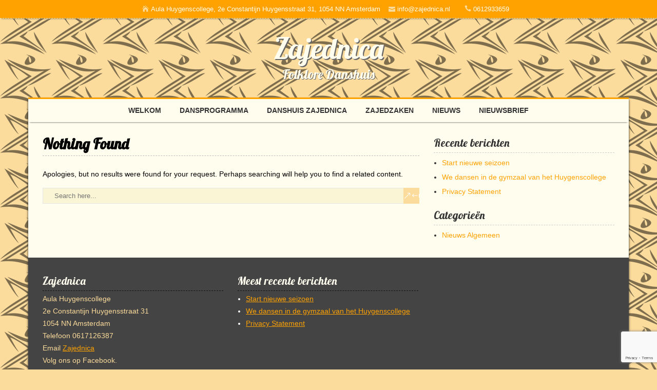

--- FILE ---
content_type: text/html; charset=utf-8
request_url: https://www.google.com/recaptcha/api2/anchor?ar=1&k=6LcRveQZAAAAAIbRFv79awFriqOBvcZKovUdI8pQ&co=aHR0cHM6Ly93d3cuemFqZWRuaWNhLm5sOjQ0Mw..&hl=en&v=N67nZn4AqZkNcbeMu4prBgzg&size=invisible&anchor-ms=20000&execute-ms=30000&cb=6a5r1wsryneh
body_size: 48446
content:
<!DOCTYPE HTML><html dir="ltr" lang="en"><head><meta http-equiv="Content-Type" content="text/html; charset=UTF-8">
<meta http-equiv="X-UA-Compatible" content="IE=edge">
<title>reCAPTCHA</title>
<style type="text/css">
/* cyrillic-ext */
@font-face {
  font-family: 'Roboto';
  font-style: normal;
  font-weight: 400;
  font-stretch: 100%;
  src: url(//fonts.gstatic.com/s/roboto/v48/KFO7CnqEu92Fr1ME7kSn66aGLdTylUAMa3GUBHMdazTgWw.woff2) format('woff2');
  unicode-range: U+0460-052F, U+1C80-1C8A, U+20B4, U+2DE0-2DFF, U+A640-A69F, U+FE2E-FE2F;
}
/* cyrillic */
@font-face {
  font-family: 'Roboto';
  font-style: normal;
  font-weight: 400;
  font-stretch: 100%;
  src: url(//fonts.gstatic.com/s/roboto/v48/KFO7CnqEu92Fr1ME7kSn66aGLdTylUAMa3iUBHMdazTgWw.woff2) format('woff2');
  unicode-range: U+0301, U+0400-045F, U+0490-0491, U+04B0-04B1, U+2116;
}
/* greek-ext */
@font-face {
  font-family: 'Roboto';
  font-style: normal;
  font-weight: 400;
  font-stretch: 100%;
  src: url(//fonts.gstatic.com/s/roboto/v48/KFO7CnqEu92Fr1ME7kSn66aGLdTylUAMa3CUBHMdazTgWw.woff2) format('woff2');
  unicode-range: U+1F00-1FFF;
}
/* greek */
@font-face {
  font-family: 'Roboto';
  font-style: normal;
  font-weight: 400;
  font-stretch: 100%;
  src: url(//fonts.gstatic.com/s/roboto/v48/KFO7CnqEu92Fr1ME7kSn66aGLdTylUAMa3-UBHMdazTgWw.woff2) format('woff2');
  unicode-range: U+0370-0377, U+037A-037F, U+0384-038A, U+038C, U+038E-03A1, U+03A3-03FF;
}
/* math */
@font-face {
  font-family: 'Roboto';
  font-style: normal;
  font-weight: 400;
  font-stretch: 100%;
  src: url(//fonts.gstatic.com/s/roboto/v48/KFO7CnqEu92Fr1ME7kSn66aGLdTylUAMawCUBHMdazTgWw.woff2) format('woff2');
  unicode-range: U+0302-0303, U+0305, U+0307-0308, U+0310, U+0312, U+0315, U+031A, U+0326-0327, U+032C, U+032F-0330, U+0332-0333, U+0338, U+033A, U+0346, U+034D, U+0391-03A1, U+03A3-03A9, U+03B1-03C9, U+03D1, U+03D5-03D6, U+03F0-03F1, U+03F4-03F5, U+2016-2017, U+2034-2038, U+203C, U+2040, U+2043, U+2047, U+2050, U+2057, U+205F, U+2070-2071, U+2074-208E, U+2090-209C, U+20D0-20DC, U+20E1, U+20E5-20EF, U+2100-2112, U+2114-2115, U+2117-2121, U+2123-214F, U+2190, U+2192, U+2194-21AE, U+21B0-21E5, U+21F1-21F2, U+21F4-2211, U+2213-2214, U+2216-22FF, U+2308-230B, U+2310, U+2319, U+231C-2321, U+2336-237A, U+237C, U+2395, U+239B-23B7, U+23D0, U+23DC-23E1, U+2474-2475, U+25AF, U+25B3, U+25B7, U+25BD, U+25C1, U+25CA, U+25CC, U+25FB, U+266D-266F, U+27C0-27FF, U+2900-2AFF, U+2B0E-2B11, U+2B30-2B4C, U+2BFE, U+3030, U+FF5B, U+FF5D, U+1D400-1D7FF, U+1EE00-1EEFF;
}
/* symbols */
@font-face {
  font-family: 'Roboto';
  font-style: normal;
  font-weight: 400;
  font-stretch: 100%;
  src: url(//fonts.gstatic.com/s/roboto/v48/KFO7CnqEu92Fr1ME7kSn66aGLdTylUAMaxKUBHMdazTgWw.woff2) format('woff2');
  unicode-range: U+0001-000C, U+000E-001F, U+007F-009F, U+20DD-20E0, U+20E2-20E4, U+2150-218F, U+2190, U+2192, U+2194-2199, U+21AF, U+21E6-21F0, U+21F3, U+2218-2219, U+2299, U+22C4-22C6, U+2300-243F, U+2440-244A, U+2460-24FF, U+25A0-27BF, U+2800-28FF, U+2921-2922, U+2981, U+29BF, U+29EB, U+2B00-2BFF, U+4DC0-4DFF, U+FFF9-FFFB, U+10140-1018E, U+10190-1019C, U+101A0, U+101D0-101FD, U+102E0-102FB, U+10E60-10E7E, U+1D2C0-1D2D3, U+1D2E0-1D37F, U+1F000-1F0FF, U+1F100-1F1AD, U+1F1E6-1F1FF, U+1F30D-1F30F, U+1F315, U+1F31C, U+1F31E, U+1F320-1F32C, U+1F336, U+1F378, U+1F37D, U+1F382, U+1F393-1F39F, U+1F3A7-1F3A8, U+1F3AC-1F3AF, U+1F3C2, U+1F3C4-1F3C6, U+1F3CA-1F3CE, U+1F3D4-1F3E0, U+1F3ED, U+1F3F1-1F3F3, U+1F3F5-1F3F7, U+1F408, U+1F415, U+1F41F, U+1F426, U+1F43F, U+1F441-1F442, U+1F444, U+1F446-1F449, U+1F44C-1F44E, U+1F453, U+1F46A, U+1F47D, U+1F4A3, U+1F4B0, U+1F4B3, U+1F4B9, U+1F4BB, U+1F4BF, U+1F4C8-1F4CB, U+1F4D6, U+1F4DA, U+1F4DF, U+1F4E3-1F4E6, U+1F4EA-1F4ED, U+1F4F7, U+1F4F9-1F4FB, U+1F4FD-1F4FE, U+1F503, U+1F507-1F50B, U+1F50D, U+1F512-1F513, U+1F53E-1F54A, U+1F54F-1F5FA, U+1F610, U+1F650-1F67F, U+1F687, U+1F68D, U+1F691, U+1F694, U+1F698, U+1F6AD, U+1F6B2, U+1F6B9-1F6BA, U+1F6BC, U+1F6C6-1F6CF, U+1F6D3-1F6D7, U+1F6E0-1F6EA, U+1F6F0-1F6F3, U+1F6F7-1F6FC, U+1F700-1F7FF, U+1F800-1F80B, U+1F810-1F847, U+1F850-1F859, U+1F860-1F887, U+1F890-1F8AD, U+1F8B0-1F8BB, U+1F8C0-1F8C1, U+1F900-1F90B, U+1F93B, U+1F946, U+1F984, U+1F996, U+1F9E9, U+1FA00-1FA6F, U+1FA70-1FA7C, U+1FA80-1FA89, U+1FA8F-1FAC6, U+1FACE-1FADC, U+1FADF-1FAE9, U+1FAF0-1FAF8, U+1FB00-1FBFF;
}
/* vietnamese */
@font-face {
  font-family: 'Roboto';
  font-style: normal;
  font-weight: 400;
  font-stretch: 100%;
  src: url(//fonts.gstatic.com/s/roboto/v48/KFO7CnqEu92Fr1ME7kSn66aGLdTylUAMa3OUBHMdazTgWw.woff2) format('woff2');
  unicode-range: U+0102-0103, U+0110-0111, U+0128-0129, U+0168-0169, U+01A0-01A1, U+01AF-01B0, U+0300-0301, U+0303-0304, U+0308-0309, U+0323, U+0329, U+1EA0-1EF9, U+20AB;
}
/* latin-ext */
@font-face {
  font-family: 'Roboto';
  font-style: normal;
  font-weight: 400;
  font-stretch: 100%;
  src: url(//fonts.gstatic.com/s/roboto/v48/KFO7CnqEu92Fr1ME7kSn66aGLdTylUAMa3KUBHMdazTgWw.woff2) format('woff2');
  unicode-range: U+0100-02BA, U+02BD-02C5, U+02C7-02CC, U+02CE-02D7, U+02DD-02FF, U+0304, U+0308, U+0329, U+1D00-1DBF, U+1E00-1E9F, U+1EF2-1EFF, U+2020, U+20A0-20AB, U+20AD-20C0, U+2113, U+2C60-2C7F, U+A720-A7FF;
}
/* latin */
@font-face {
  font-family: 'Roboto';
  font-style: normal;
  font-weight: 400;
  font-stretch: 100%;
  src: url(//fonts.gstatic.com/s/roboto/v48/KFO7CnqEu92Fr1ME7kSn66aGLdTylUAMa3yUBHMdazQ.woff2) format('woff2');
  unicode-range: U+0000-00FF, U+0131, U+0152-0153, U+02BB-02BC, U+02C6, U+02DA, U+02DC, U+0304, U+0308, U+0329, U+2000-206F, U+20AC, U+2122, U+2191, U+2193, U+2212, U+2215, U+FEFF, U+FFFD;
}
/* cyrillic-ext */
@font-face {
  font-family: 'Roboto';
  font-style: normal;
  font-weight: 500;
  font-stretch: 100%;
  src: url(//fonts.gstatic.com/s/roboto/v48/KFO7CnqEu92Fr1ME7kSn66aGLdTylUAMa3GUBHMdazTgWw.woff2) format('woff2');
  unicode-range: U+0460-052F, U+1C80-1C8A, U+20B4, U+2DE0-2DFF, U+A640-A69F, U+FE2E-FE2F;
}
/* cyrillic */
@font-face {
  font-family: 'Roboto';
  font-style: normal;
  font-weight: 500;
  font-stretch: 100%;
  src: url(//fonts.gstatic.com/s/roboto/v48/KFO7CnqEu92Fr1ME7kSn66aGLdTylUAMa3iUBHMdazTgWw.woff2) format('woff2');
  unicode-range: U+0301, U+0400-045F, U+0490-0491, U+04B0-04B1, U+2116;
}
/* greek-ext */
@font-face {
  font-family: 'Roboto';
  font-style: normal;
  font-weight: 500;
  font-stretch: 100%;
  src: url(//fonts.gstatic.com/s/roboto/v48/KFO7CnqEu92Fr1ME7kSn66aGLdTylUAMa3CUBHMdazTgWw.woff2) format('woff2');
  unicode-range: U+1F00-1FFF;
}
/* greek */
@font-face {
  font-family: 'Roboto';
  font-style: normal;
  font-weight: 500;
  font-stretch: 100%;
  src: url(//fonts.gstatic.com/s/roboto/v48/KFO7CnqEu92Fr1ME7kSn66aGLdTylUAMa3-UBHMdazTgWw.woff2) format('woff2');
  unicode-range: U+0370-0377, U+037A-037F, U+0384-038A, U+038C, U+038E-03A1, U+03A3-03FF;
}
/* math */
@font-face {
  font-family: 'Roboto';
  font-style: normal;
  font-weight: 500;
  font-stretch: 100%;
  src: url(//fonts.gstatic.com/s/roboto/v48/KFO7CnqEu92Fr1ME7kSn66aGLdTylUAMawCUBHMdazTgWw.woff2) format('woff2');
  unicode-range: U+0302-0303, U+0305, U+0307-0308, U+0310, U+0312, U+0315, U+031A, U+0326-0327, U+032C, U+032F-0330, U+0332-0333, U+0338, U+033A, U+0346, U+034D, U+0391-03A1, U+03A3-03A9, U+03B1-03C9, U+03D1, U+03D5-03D6, U+03F0-03F1, U+03F4-03F5, U+2016-2017, U+2034-2038, U+203C, U+2040, U+2043, U+2047, U+2050, U+2057, U+205F, U+2070-2071, U+2074-208E, U+2090-209C, U+20D0-20DC, U+20E1, U+20E5-20EF, U+2100-2112, U+2114-2115, U+2117-2121, U+2123-214F, U+2190, U+2192, U+2194-21AE, U+21B0-21E5, U+21F1-21F2, U+21F4-2211, U+2213-2214, U+2216-22FF, U+2308-230B, U+2310, U+2319, U+231C-2321, U+2336-237A, U+237C, U+2395, U+239B-23B7, U+23D0, U+23DC-23E1, U+2474-2475, U+25AF, U+25B3, U+25B7, U+25BD, U+25C1, U+25CA, U+25CC, U+25FB, U+266D-266F, U+27C0-27FF, U+2900-2AFF, U+2B0E-2B11, U+2B30-2B4C, U+2BFE, U+3030, U+FF5B, U+FF5D, U+1D400-1D7FF, U+1EE00-1EEFF;
}
/* symbols */
@font-face {
  font-family: 'Roboto';
  font-style: normal;
  font-weight: 500;
  font-stretch: 100%;
  src: url(//fonts.gstatic.com/s/roboto/v48/KFO7CnqEu92Fr1ME7kSn66aGLdTylUAMaxKUBHMdazTgWw.woff2) format('woff2');
  unicode-range: U+0001-000C, U+000E-001F, U+007F-009F, U+20DD-20E0, U+20E2-20E4, U+2150-218F, U+2190, U+2192, U+2194-2199, U+21AF, U+21E6-21F0, U+21F3, U+2218-2219, U+2299, U+22C4-22C6, U+2300-243F, U+2440-244A, U+2460-24FF, U+25A0-27BF, U+2800-28FF, U+2921-2922, U+2981, U+29BF, U+29EB, U+2B00-2BFF, U+4DC0-4DFF, U+FFF9-FFFB, U+10140-1018E, U+10190-1019C, U+101A0, U+101D0-101FD, U+102E0-102FB, U+10E60-10E7E, U+1D2C0-1D2D3, U+1D2E0-1D37F, U+1F000-1F0FF, U+1F100-1F1AD, U+1F1E6-1F1FF, U+1F30D-1F30F, U+1F315, U+1F31C, U+1F31E, U+1F320-1F32C, U+1F336, U+1F378, U+1F37D, U+1F382, U+1F393-1F39F, U+1F3A7-1F3A8, U+1F3AC-1F3AF, U+1F3C2, U+1F3C4-1F3C6, U+1F3CA-1F3CE, U+1F3D4-1F3E0, U+1F3ED, U+1F3F1-1F3F3, U+1F3F5-1F3F7, U+1F408, U+1F415, U+1F41F, U+1F426, U+1F43F, U+1F441-1F442, U+1F444, U+1F446-1F449, U+1F44C-1F44E, U+1F453, U+1F46A, U+1F47D, U+1F4A3, U+1F4B0, U+1F4B3, U+1F4B9, U+1F4BB, U+1F4BF, U+1F4C8-1F4CB, U+1F4D6, U+1F4DA, U+1F4DF, U+1F4E3-1F4E6, U+1F4EA-1F4ED, U+1F4F7, U+1F4F9-1F4FB, U+1F4FD-1F4FE, U+1F503, U+1F507-1F50B, U+1F50D, U+1F512-1F513, U+1F53E-1F54A, U+1F54F-1F5FA, U+1F610, U+1F650-1F67F, U+1F687, U+1F68D, U+1F691, U+1F694, U+1F698, U+1F6AD, U+1F6B2, U+1F6B9-1F6BA, U+1F6BC, U+1F6C6-1F6CF, U+1F6D3-1F6D7, U+1F6E0-1F6EA, U+1F6F0-1F6F3, U+1F6F7-1F6FC, U+1F700-1F7FF, U+1F800-1F80B, U+1F810-1F847, U+1F850-1F859, U+1F860-1F887, U+1F890-1F8AD, U+1F8B0-1F8BB, U+1F8C0-1F8C1, U+1F900-1F90B, U+1F93B, U+1F946, U+1F984, U+1F996, U+1F9E9, U+1FA00-1FA6F, U+1FA70-1FA7C, U+1FA80-1FA89, U+1FA8F-1FAC6, U+1FACE-1FADC, U+1FADF-1FAE9, U+1FAF0-1FAF8, U+1FB00-1FBFF;
}
/* vietnamese */
@font-face {
  font-family: 'Roboto';
  font-style: normal;
  font-weight: 500;
  font-stretch: 100%;
  src: url(//fonts.gstatic.com/s/roboto/v48/KFO7CnqEu92Fr1ME7kSn66aGLdTylUAMa3OUBHMdazTgWw.woff2) format('woff2');
  unicode-range: U+0102-0103, U+0110-0111, U+0128-0129, U+0168-0169, U+01A0-01A1, U+01AF-01B0, U+0300-0301, U+0303-0304, U+0308-0309, U+0323, U+0329, U+1EA0-1EF9, U+20AB;
}
/* latin-ext */
@font-face {
  font-family: 'Roboto';
  font-style: normal;
  font-weight: 500;
  font-stretch: 100%;
  src: url(//fonts.gstatic.com/s/roboto/v48/KFO7CnqEu92Fr1ME7kSn66aGLdTylUAMa3KUBHMdazTgWw.woff2) format('woff2');
  unicode-range: U+0100-02BA, U+02BD-02C5, U+02C7-02CC, U+02CE-02D7, U+02DD-02FF, U+0304, U+0308, U+0329, U+1D00-1DBF, U+1E00-1E9F, U+1EF2-1EFF, U+2020, U+20A0-20AB, U+20AD-20C0, U+2113, U+2C60-2C7F, U+A720-A7FF;
}
/* latin */
@font-face {
  font-family: 'Roboto';
  font-style: normal;
  font-weight: 500;
  font-stretch: 100%;
  src: url(//fonts.gstatic.com/s/roboto/v48/KFO7CnqEu92Fr1ME7kSn66aGLdTylUAMa3yUBHMdazQ.woff2) format('woff2');
  unicode-range: U+0000-00FF, U+0131, U+0152-0153, U+02BB-02BC, U+02C6, U+02DA, U+02DC, U+0304, U+0308, U+0329, U+2000-206F, U+20AC, U+2122, U+2191, U+2193, U+2212, U+2215, U+FEFF, U+FFFD;
}
/* cyrillic-ext */
@font-face {
  font-family: 'Roboto';
  font-style: normal;
  font-weight: 900;
  font-stretch: 100%;
  src: url(//fonts.gstatic.com/s/roboto/v48/KFO7CnqEu92Fr1ME7kSn66aGLdTylUAMa3GUBHMdazTgWw.woff2) format('woff2');
  unicode-range: U+0460-052F, U+1C80-1C8A, U+20B4, U+2DE0-2DFF, U+A640-A69F, U+FE2E-FE2F;
}
/* cyrillic */
@font-face {
  font-family: 'Roboto';
  font-style: normal;
  font-weight: 900;
  font-stretch: 100%;
  src: url(//fonts.gstatic.com/s/roboto/v48/KFO7CnqEu92Fr1ME7kSn66aGLdTylUAMa3iUBHMdazTgWw.woff2) format('woff2');
  unicode-range: U+0301, U+0400-045F, U+0490-0491, U+04B0-04B1, U+2116;
}
/* greek-ext */
@font-face {
  font-family: 'Roboto';
  font-style: normal;
  font-weight: 900;
  font-stretch: 100%;
  src: url(//fonts.gstatic.com/s/roboto/v48/KFO7CnqEu92Fr1ME7kSn66aGLdTylUAMa3CUBHMdazTgWw.woff2) format('woff2');
  unicode-range: U+1F00-1FFF;
}
/* greek */
@font-face {
  font-family: 'Roboto';
  font-style: normal;
  font-weight: 900;
  font-stretch: 100%;
  src: url(//fonts.gstatic.com/s/roboto/v48/KFO7CnqEu92Fr1ME7kSn66aGLdTylUAMa3-UBHMdazTgWw.woff2) format('woff2');
  unicode-range: U+0370-0377, U+037A-037F, U+0384-038A, U+038C, U+038E-03A1, U+03A3-03FF;
}
/* math */
@font-face {
  font-family: 'Roboto';
  font-style: normal;
  font-weight: 900;
  font-stretch: 100%;
  src: url(//fonts.gstatic.com/s/roboto/v48/KFO7CnqEu92Fr1ME7kSn66aGLdTylUAMawCUBHMdazTgWw.woff2) format('woff2');
  unicode-range: U+0302-0303, U+0305, U+0307-0308, U+0310, U+0312, U+0315, U+031A, U+0326-0327, U+032C, U+032F-0330, U+0332-0333, U+0338, U+033A, U+0346, U+034D, U+0391-03A1, U+03A3-03A9, U+03B1-03C9, U+03D1, U+03D5-03D6, U+03F0-03F1, U+03F4-03F5, U+2016-2017, U+2034-2038, U+203C, U+2040, U+2043, U+2047, U+2050, U+2057, U+205F, U+2070-2071, U+2074-208E, U+2090-209C, U+20D0-20DC, U+20E1, U+20E5-20EF, U+2100-2112, U+2114-2115, U+2117-2121, U+2123-214F, U+2190, U+2192, U+2194-21AE, U+21B0-21E5, U+21F1-21F2, U+21F4-2211, U+2213-2214, U+2216-22FF, U+2308-230B, U+2310, U+2319, U+231C-2321, U+2336-237A, U+237C, U+2395, U+239B-23B7, U+23D0, U+23DC-23E1, U+2474-2475, U+25AF, U+25B3, U+25B7, U+25BD, U+25C1, U+25CA, U+25CC, U+25FB, U+266D-266F, U+27C0-27FF, U+2900-2AFF, U+2B0E-2B11, U+2B30-2B4C, U+2BFE, U+3030, U+FF5B, U+FF5D, U+1D400-1D7FF, U+1EE00-1EEFF;
}
/* symbols */
@font-face {
  font-family: 'Roboto';
  font-style: normal;
  font-weight: 900;
  font-stretch: 100%;
  src: url(//fonts.gstatic.com/s/roboto/v48/KFO7CnqEu92Fr1ME7kSn66aGLdTylUAMaxKUBHMdazTgWw.woff2) format('woff2');
  unicode-range: U+0001-000C, U+000E-001F, U+007F-009F, U+20DD-20E0, U+20E2-20E4, U+2150-218F, U+2190, U+2192, U+2194-2199, U+21AF, U+21E6-21F0, U+21F3, U+2218-2219, U+2299, U+22C4-22C6, U+2300-243F, U+2440-244A, U+2460-24FF, U+25A0-27BF, U+2800-28FF, U+2921-2922, U+2981, U+29BF, U+29EB, U+2B00-2BFF, U+4DC0-4DFF, U+FFF9-FFFB, U+10140-1018E, U+10190-1019C, U+101A0, U+101D0-101FD, U+102E0-102FB, U+10E60-10E7E, U+1D2C0-1D2D3, U+1D2E0-1D37F, U+1F000-1F0FF, U+1F100-1F1AD, U+1F1E6-1F1FF, U+1F30D-1F30F, U+1F315, U+1F31C, U+1F31E, U+1F320-1F32C, U+1F336, U+1F378, U+1F37D, U+1F382, U+1F393-1F39F, U+1F3A7-1F3A8, U+1F3AC-1F3AF, U+1F3C2, U+1F3C4-1F3C6, U+1F3CA-1F3CE, U+1F3D4-1F3E0, U+1F3ED, U+1F3F1-1F3F3, U+1F3F5-1F3F7, U+1F408, U+1F415, U+1F41F, U+1F426, U+1F43F, U+1F441-1F442, U+1F444, U+1F446-1F449, U+1F44C-1F44E, U+1F453, U+1F46A, U+1F47D, U+1F4A3, U+1F4B0, U+1F4B3, U+1F4B9, U+1F4BB, U+1F4BF, U+1F4C8-1F4CB, U+1F4D6, U+1F4DA, U+1F4DF, U+1F4E3-1F4E6, U+1F4EA-1F4ED, U+1F4F7, U+1F4F9-1F4FB, U+1F4FD-1F4FE, U+1F503, U+1F507-1F50B, U+1F50D, U+1F512-1F513, U+1F53E-1F54A, U+1F54F-1F5FA, U+1F610, U+1F650-1F67F, U+1F687, U+1F68D, U+1F691, U+1F694, U+1F698, U+1F6AD, U+1F6B2, U+1F6B9-1F6BA, U+1F6BC, U+1F6C6-1F6CF, U+1F6D3-1F6D7, U+1F6E0-1F6EA, U+1F6F0-1F6F3, U+1F6F7-1F6FC, U+1F700-1F7FF, U+1F800-1F80B, U+1F810-1F847, U+1F850-1F859, U+1F860-1F887, U+1F890-1F8AD, U+1F8B0-1F8BB, U+1F8C0-1F8C1, U+1F900-1F90B, U+1F93B, U+1F946, U+1F984, U+1F996, U+1F9E9, U+1FA00-1FA6F, U+1FA70-1FA7C, U+1FA80-1FA89, U+1FA8F-1FAC6, U+1FACE-1FADC, U+1FADF-1FAE9, U+1FAF0-1FAF8, U+1FB00-1FBFF;
}
/* vietnamese */
@font-face {
  font-family: 'Roboto';
  font-style: normal;
  font-weight: 900;
  font-stretch: 100%;
  src: url(//fonts.gstatic.com/s/roboto/v48/KFO7CnqEu92Fr1ME7kSn66aGLdTylUAMa3OUBHMdazTgWw.woff2) format('woff2');
  unicode-range: U+0102-0103, U+0110-0111, U+0128-0129, U+0168-0169, U+01A0-01A1, U+01AF-01B0, U+0300-0301, U+0303-0304, U+0308-0309, U+0323, U+0329, U+1EA0-1EF9, U+20AB;
}
/* latin-ext */
@font-face {
  font-family: 'Roboto';
  font-style: normal;
  font-weight: 900;
  font-stretch: 100%;
  src: url(//fonts.gstatic.com/s/roboto/v48/KFO7CnqEu92Fr1ME7kSn66aGLdTylUAMa3KUBHMdazTgWw.woff2) format('woff2');
  unicode-range: U+0100-02BA, U+02BD-02C5, U+02C7-02CC, U+02CE-02D7, U+02DD-02FF, U+0304, U+0308, U+0329, U+1D00-1DBF, U+1E00-1E9F, U+1EF2-1EFF, U+2020, U+20A0-20AB, U+20AD-20C0, U+2113, U+2C60-2C7F, U+A720-A7FF;
}
/* latin */
@font-face {
  font-family: 'Roboto';
  font-style: normal;
  font-weight: 900;
  font-stretch: 100%;
  src: url(//fonts.gstatic.com/s/roboto/v48/KFO7CnqEu92Fr1ME7kSn66aGLdTylUAMa3yUBHMdazQ.woff2) format('woff2');
  unicode-range: U+0000-00FF, U+0131, U+0152-0153, U+02BB-02BC, U+02C6, U+02DA, U+02DC, U+0304, U+0308, U+0329, U+2000-206F, U+20AC, U+2122, U+2191, U+2193, U+2212, U+2215, U+FEFF, U+FFFD;
}

</style>
<link rel="stylesheet" type="text/css" href="https://www.gstatic.com/recaptcha/releases/N67nZn4AqZkNcbeMu4prBgzg/styles__ltr.css">
<script nonce="xdQZ2EhWxyMo0pBpKLobDQ" type="text/javascript">window['__recaptcha_api'] = 'https://www.google.com/recaptcha/api2/';</script>
<script type="text/javascript" src="https://www.gstatic.com/recaptcha/releases/N67nZn4AqZkNcbeMu4prBgzg/recaptcha__en.js" nonce="xdQZ2EhWxyMo0pBpKLobDQ">
      
    </script></head>
<body><div id="rc-anchor-alert" class="rc-anchor-alert"></div>
<input type="hidden" id="recaptcha-token" value="[base64]">
<script type="text/javascript" nonce="xdQZ2EhWxyMo0pBpKLobDQ">
      recaptcha.anchor.Main.init("[\x22ainput\x22,[\x22bgdata\x22,\x22\x22,\[base64]/[base64]/[base64]/ZyhXLGgpOnEoW04sMjEsbF0sVywwKSxoKSxmYWxzZSxmYWxzZSl9Y2F0Y2goayl7RygzNTgsVyk/[base64]/[base64]/[base64]/[base64]/[base64]/[base64]/[base64]/bmV3IEJbT10oRFswXSk6dz09Mj9uZXcgQltPXShEWzBdLERbMV0pOnc9PTM/bmV3IEJbT10oRFswXSxEWzFdLERbMl0pOnc9PTQ/[base64]/[base64]/[base64]/[base64]/[base64]\\u003d\x22,\[base64]\x22,\[base64]/[base64]/w5FPw4bDs8Kndh/Dr8K7wox5L8OpTF7DgAwCwpBhw6BBBWMswqrDkMOEw4IgDFpbDjHCssK6NcK7YsOHw7ZlBjcfwoIkw7bCjksnw7rDs8K2DsO8EcKGAcKHXFDClkByU07DssK0wr1WHMO/w6DDlcKFcH3CtRzDl8OKB8KzwpAFwpDCrMODwo/DvsK7ZcORw4vClXEXY8Orwp/Ck8OmCE/DnEM3A8OKGEZ0w4DDgcOkQ1LDrmQ5X8OdwqNtbHNHZAjDsMKAw7FVe8OzMXPCiRrDpcKdw45TwpIgwr/Di0rDpUU3wqfCusKDwp5XAsKGQ8O1EQzCqMKFMHYXwqdGHFQjQnfCr8KlwqUHUExUIsK6wrXCgHDDrsKew61Yw4dYwqTDs8K2HkkIScOzKC/Cii/DksObw7hGOkHCosKDR1TDtsKxw642w5Ftwot4FG3DvsOGHsKNV8KZVW5Xwr/Drkh3HgXCgVxaAsK+AxhkwpHCosKPJXfDg8KTA8Kbw4nCucOGKcOzwo8EwpXDu8KMLcOSw5rCrMKSXMKxBWTCjjHCvwQgW8KFw7/[base64]/CmUDDkMKIwqrDiFbDssODw5rCtXoDw5Qdw5VPw78iUE4nMcKkw4grwpzDp8OuwqvDm8K9bGrCr8KyXwIAacKBQcOseMKCw7VxPMKmw4wfJB7DucOMwq7ClXNswqHDsgLDry7ChxI0CGJRwpzCqE/[base64]/[base64]/Dlh4kC1MWwo/Cv1gHDCJZER3CjsOLw7kSwq4nw61UNsKUDMKLw5AjwpU2Q2bDssOPw6tjw5zDhTE/wr8tcsKQw67DjMKXe8KVNljDrcKrw6rDtClDDDUAwqp7SsKhG8KGcyfCv8O1wrTDvsOdDsORPn8NP3FqwqTCmQEyw6zDjVHCuFMfwrzCvcOjw5nDrx/DjsK0L0klNcKlw4rDk3drwo3DgsOcwrXDtMKQPCHCrE1gEwlpWC7DpF7CuWfDsFgQwpY9w43DisOYa2sNw6LDg8O4w5k2c0bDq8KBfMOUUsOLJ8KxwrlrKGgfw6hmw4bDqmfDjMKrWMKEw4LDtMK6w6zDvyVVUWxow6dWB8KTw40SCgzDkyDCgsOJw7TDrsK/[base64]/w59WdsK/w7ErFAlmPALCpCfCm2JLYMOjw6pmZ8KuwoMkRHrDjmUTw7fCucKOIsOYCMKOb8Obw4XCnMO8w6ZfwpVdYsOofV/[base64]/Cg2XCrQZRc8KEIH4iw7vCssKrMFPCuAvCocOSw7UYwqQQw5FeQxPDhAzCjsKEw59lwr07Q1kNw6I3JcOpYcONQcORw7Ndw5LDonI2w5LDvcOydR7CucO1w59OwrrDjcKgVMObdmHCjB/DmwfChW3CkB7DnykVwrxiw5/DqsOCw4ouwq0/PMOMBzhiw4fDssOowqDDuXxAw4Mew5/[base64]/[base64]/[base64]/[base64]/DmMOlwoUYw7XChQPDisKxw6fDqsOXwp7Ch8Oww4QoOTtGbT/DgTIuwrs+w41dAnQDJkLDgcOzw6jClUXCq8OOCQXCtiLCg8KbcMKTNTnDlMOfM8KAwqxSFV5+RsKbwphaw4LCgCpbwo/CqMKZF8KZwroAw5lAYcOMEVvChsK7JsKIOy93wpvCl8OYAcKDw5o0wqp0Vhh/w6TDiAgDaMKpB8KseVUbw5NNw6fCmcO8fMOsw49dJMOgJsKaRQF5woPDm8KvBsKdNsKFVMOOVMOzXMKqBkoiO8Kpwosow5vCrsKSw6hnMD3Cm8KOw6DClzBTSBQzwobCrlkow7/[base64]/CnVBYFcOdw68cZMOsw70ELnxqwpFIwqHDi0BLQcOhwqbDscO+d8KXw7t6wo11wqB4w6VRIzowwqXCgcOdcQnCrzgKC8OzOcOXFsKMw7opKA/Dm8KPw6jDtMK8wqLClTXCqw3DqyrDlkvCqjTCqcOdwpHDr07ClE8xbsKJwobCuBbCi2XCp1oHw4I+wpPDisKWw4fDjgIMVMKxw6jDscKJJMONwovDp8OXw4/[base64]/CnANqwqg3w7hpKF4kVMK+L8OmVsK1OsOdw78yw73DjsOiDXnDkBAdw5VSAsKlw6bCh0ZlbzLDt13Dlhozw6fCiwpxMcO6P3zCpE7CqTZ2XDXDgcOpwpJXbcKbDcKnwqhHwqJIwo02Ozh4wo/Ck8OiwpnCnVkYwpXDnXZRLllveMO3wrXCqDjCijUMw63DskAnGkICV8K6H0vCjcODwobDu8K9On3CpRozS8K5wqd+eW/[base64]/w4TCingBwq7Cj8Odw47Dr8OMHw5lY8KWw7zCp8OfQxLCvcOLw4HCoQLCncOcwr/CosKtwpBHEhPCssOcccO3SzDCi8OdwoHDjBM2woPDhXg6wobCiyw9wpzCssKFwo1yw5w1worDlsOHZsOHwp/Dkgc5w58uw7VXwp/[base64]/[base64]/DhHBrwpDDjh1nw4vDnQgNwqgVw7sOwqEzw7Frw64zBcKkwrXDv2fClMOWEsOTa8K3wqLCrysmCgEFBMKFw7TCqsKLMsKiwrQ/[base64]/[base64]/[base64]/Cvx9CIgRww6HDtsOsPWLDl0Z/Lj5Uf8OJwqvDp3Rkw4Yow7EMwoEkwr3DscKwNC/DnMOFwpQ3w4HDlkwEw54LPlQoY1fCuy7CklI4w7kPdsOuOicBw4nCkMOnwoXDhTEhXMOIw5FOT0N2wrXCtMKtw7TCmsOAw5vCkMKhw57Dv8KAaUJ3w7PCuWxiBCXCvcOLDMONw4DDkMOgw4tHw5bCrsKYwqzChMKOOmTCkgtVw5/DtGHCpF7ChcOqw5lEFsKqdsODcnTCvwofw4fClsOswqEhwrzDuMK4wqXDmxM+KMO2wrzCscKqw71uRsO6c1zCjMKkAybDlcKEU8KWRkVQaX1Ew5QZBFdCUMK+a8Kbw47Ds8OWw6ZTXsK3dsKwCxxwKsKQw4vDgVrDln/DrnnCqFFtGcKQXcOTw55cwo19wp5yM3zCisKITyXDu8OuTMKYw4tow6ZDXsOTw6/[base64]/w7kXHD0xw7zCp3NWLzQpI8KgwrdlFTRxJcKPQWvDhMKFVQjCncK/[base64]/[base64]/w4bDjVggw5nCnULClcOjLljDscOYHXVXRl8vIsKBwrLDqnPDuMOrw53Do0zDhcOHYhbDswZnwphnw61LwoLCj8KSwoEvK8KKSRzCrTvCu1LCshvDnnsbw7HDjsKEGCMXw6EtJsO1woIIRMO5AUhAV8OWD8O5X8KhwprCuj/Dt3gXVMORfzrDucKGw5zCsDZVwrh7OMOAEcO5w7vDjzJ6w6LDmFB9w77CisK/wqDDvMOOwp7Cg1LDkjdXw4rDjFLClsKmA2wUw7/DlcKTKFjCtsKEw5sDEUvDrmPDocK4wqzClgkywqPCqBfCgcOuw4s6woEZw7DDlhwBA8Kjw6nDkXk4OcOqQ8KUDR3DrMKXThPCr8KTw5w7wpwFHDLCgsO/woEKZcODwowKS8OMRcOuHcO0DQdew7cxw4VHw4fDq2/Dqh3CksOPwpfCosKZKsOUw4rCtDHCisKbV8O9TFc7PgohEMKawq7CuQQ4w5/Ch27CrhXCih8qw6TDtsKAw7UzKSoywpPCnwDDscOQPmwUwrZfJcKQw5EOwoBHw4DDvBbDhlxSw7s9wqgNw6vCm8KSwozCl8K8w6w7GcKuw6DCvQLDosOKE3/[base64]/[base64]/DmsOXw6HCvcKGD8KRw5BFw7fDoH0ZecOHXcK8w7jDiMO+wrTCg8OTd8OEw6/CrzRXwoRgwohjXRHDswDDoxtlYQIJw5F9MsOFNcOow5lnDsKpE8OJeBg9w4HCsMOBw7PDlFDCpjPDj3Z5w4AOwpZVwoLDlDVmwr/CmRAsF8Kew6BPwpnClsOAw5ppwql/O8KwAxfDoSp7LMKCdRl8wqDCgcOKS8OpG2AEw4xeZsKyKsK1w6R3w5vDssO8S288w4c/[base64]/Co8K4wqNlw7vCr8K4YFoAwpHDt8KFw6lVO8O4w7ZFwoPDjcO6wo0MwoB5w6fCgsOgUwDDvR7CtMODWElKw4MXKW/CrcKnI8K/wpVgw5RCw7rDksKew5VCwqLCpMOGw6/CjWZQdiHDnsK/wo7DrE5Aw5hKwrjCk0JDwrTCpWfDksK3w7VYw5zDtMO2wo4XfsOcX8O4wo/DpsKQwopqSFtqw5dHw5XCmSTClSUqQj0REXLCqsKqdMK6wqQgXsOifcKhZ25hQMO8FDsEwrFsw4ZBXsK3TcOewrXCmWTCoS8uFMKiwonDskBfRMKaJMOOWEElw4nCgsOTNVHDmcKKwpMyAQnCmMOvw79PDsO/[base64]/Ds8Otw4nDqnoob8KcCcKLBsOCwpkNN8KdGsKDwpzCiE/DtsOxw5dTwrvCl2IETGDDlMOiw4NVRWwDw6Aiw7t6csOKw7/Dm2lPw7QyFFHDh8Okw68Xw7jChsKYWsKDVihBNn9/U8OnwrzCiMKxHihiw6QHwo7DrsOrw4gcw7jDrgMjw4/CtCLDnUXCqsO9woYnwqbCi8OrwocIw73DvcOsw5rDvcKpZsObKETDs2YMwqfCs8ODwoRywp7CmsOuw5IpRGPDkMOew4gtwq1kw5HDryFiw48hwr3DrmpIwp5eEF/[base64]/w6PCqcO1w6M/[base64]/WDjDvsKNwqfDqsOiwqXChMK8w6gBEcO8wp7DnsO0Jj3CsMKSc8O7w5p5wr/CksOXwqRlH8OuWcK7wp5Kwq7CuMK2f1DDhMKRw4DCuWstwoEyQcKUwp4yW33DgcKFO2tJw5DCv1NAwrXCqAnCuD/[base64]/[base64]/CugXDvx8ww5MHfzrCj1jCpMKew51wG0ACw4zCtsKhw6LCoMKGTzgHw4MpwrxeHRpNa8KZTjnDs8Osw5PDoMKpwrTDt8O2woLCkA7ClsOaNC/[base64]/[base64]/CpMKBVVHClnbDmsKLwpPDk8KeRcO7BwbCmMKDwpnCjS/DhsOUDTTDo8KNclRlw406w6jClGjCqHLCjcKqwoszWgHDkBXCrsKGRsOSRMK1YsOeYgzDhHZswoB1OcOBPDJzZwZlwpPCn8KUMkXDj8OGw4fDgcOXR3s3XwjCuMOsR8OGSBwCGG9rwpzCoDhMw6nDgsO4JBE6w6TCtcKyw6ZLw7AAw6/CpExww6ApEjNuw4LDusKEwofCjV3DmQt/QMOmBMK+wpfCtcO1w50+Dn1OQB41acOoTsKGE8OUV3jCjsKlOsKhIMKZw4XDhhTDiF0oX3ljw4nDkcOXSBfCo8KkdR7ClcK8Tx/DgAvDn1LDsAHCo8K8w6whw6PDjABmcD7DhsOCZMKSwqpPc1jDlcK7E2cOwo4gOxg7FAMSw5TCusOuwqIlwofCgcOlJ8KYJ8O7F3DDosKXfcKeEsOJw58jQAvDs8K4AsKIJcOrwrcLEWpzwqnDuQomFcOxw7PDtMKjwrAsw7LCmm07MDlNIsKtB8Kcw6dPwoJ/fsK5c1l0wpzCr2nDtCDDvsK/[base64]/CpivCgGASX8KqE8O8acOdGMOwRcOoYsKswq/[base64]/CsijChTcNw6TDt3TDuMOoKMKqwql4w5zDvMOAwqVKwr3CtcKPw5VQw7pDwqTDtcOcw6/Csz3DpRTCqcK8UQTCk8KfKMOAwqHCm3DDqcObw6ltX8O/w4oHEMKdKcK+wokRK8K2w4bDvcOLcDzCnHDDuX8SwqURVFU9ChrDsyLDo8ORGGVhw6UXwrtZw57DicKZw4kuKMKHw753wpUVwpXCmAzDg13CqMKvwr/Dk1XCn8KAwr7CjjDClMOPUsKndS7CgjXCqXfDm8OUJHZuwrnDlMKtw4JsVANAwrbDqVvChMKYPxTCksOAw6TCnsK2w6jCosO6wrlLwq3CgE/DhSjCow/CrsKTbRHCkcK4DMK0E8OnM082w6zCl2TCgxUXw7/[base64]/CvglGXsOkw5FWwo/CvMK6CcK9woPDhMO8wpXCvMKoBcKXwpoNcMOpwqPDucKzwpTDr8K6w6waL8OdQ8KOw5fDo8Kpw7t5worDtsOVTDQIPRQFw7BXTCE2wrIywqoCY0zDgcOww7xqw5JURBHDgcOFFhbDnkEAwpLDmcK9Yz/CvhQGw7LCpsK+w6zCjMKkwqkgwr5LFmoHBcOow5XDn0nCilNEACXCoMOhI8KBwrTDksOzw7PDvcKiwpLDizdXwpwEJcKcYsOhw7PCnEoawqcmbMKqEMOEw4vDjsOfwoJCP8KOwoEOAcKjcAp5w4XCrcO5wr/Dlw04UQ9rQ8KLw5jDpzoCw6YqTMOkwot3WsKjw53DiWFEwqkSwrdFwqwLwr3Cj2nCrMKUASnCpWzCscOxLETChMKeQgfDoMOCaUEUw7PCq3vDs8O+YMKDeT3CkcKlw4TDkMKxwqzDtAMbWTxyc8KiGnlkwrwzbMKfw4A8IVtNw73CiycVOR5/w53DgMORJMKhw6ATw7Irw4c3wr/CgVUjP2lNGh8pM3nCpcO8ZgANOkvDjkXDviDDqsKMF1xIZG4qYsKYwoTDoX1SIwc5w43CsMOCBcO2w746NsOZIBw5fVTCrsKOMy/CrCVMFMKDw5fCncOxNcOELMKQDQ/CtcKFwoHCgQ/CrWJjScO+wr3Du8OLwqNPw6QzwobCpV/CjmtWBMO/wpTCmMKHIAwgS8Kzw6YMwpLDkX3CmsKNFG0Tw5IawpdsXsKASVwdb8O8D8OYw73ChwRpwrNbwqXDqU8xwrkLwr7Di8Kyf8KVw5PDqjBhw6pSEjAlw63DisK5w73DpMKkU0zDoj/CksKHQwc3NXfDmsKdJ8KHWhJtISE6CFjDo8OSHHsIDVYowqHDqD/Cv8OVw5VEw7vCvEYjwpY4wqVaYlrCs8OJDMOywp3CuMKDUsOgUcOiHRVlJjJrE212wrDConDCilstC1XDtMK/N0PDmMKvWUPDkiojTsKwaAXDscKIwqTCrkkRfcKkZsOswoZKwrrCoMOfPCQ/wrvDocOIwoAFUQ/Dg8KGw5FLw5TCoMOXfsOPXWcMwqbCv8Oyw6B/wp3DgE7DlRQCVMKjwqQzNjs9AsKvHsOKwoXDtsKkw6XDgsKRw6JvwpHCjcO8R8OYCsOoMT7CkMOfw75bwp0+w41ATyLDoDzChCssOcO+PF7DvcKnAcKyQXDCpcOjHcOGWVrDuMODdRvDkk/DvsO+M8KpOirDuMKTQXRUVlB/dMOkFAkww4R4dcKpw6ZFw7jCuGIvw67CqMKswofCt8KDK8OfXhwQBAo1RynDhcOhG0cLP8O/eQfCqMONw7fCs3FLw4bDisOsbHJdwoJaFMOPc8Ofdm7CksKSwqtuEm3DjcKUFsKAw71gwqHChTTDpjjDmj4Mw6Y3wr7DvMOKwr4sP1/[base64]/Do8K1PcKNA8OjWsKBecKxOHkEw7slBl16w5zCoMONcgLDrMK4O8Ogwog1w6UkW8OMwr3Dm8K4OMKXEw7DksKJLSNScWHCino2w4M+wpfDqMK4YMKjZsKXwrFNwqA7A15oPhDDvMKnwrnCscKhZWJJDMOZNikXw4teQnFjN8KZQ8OFAijCrCLCrAN/wr/ClmzDkirCn0taw6NZTR0WFcK/[base64]/DrEZJRsKzwr8mKn4ob8K2wpcKw63Cr8OMw5BVwrbDkAQjwqDCvTfCkMKuwrVNUmPCuzHDtSPCpVDDj8O/[base64]/XcK4L8KPVcKGWcKJw6wPEcOew4FCwqTDpSkYwosOE8OrwpEyAykHwqU6NE3ClGhdwodeKsOQw6zDtMKYBElbwpBEDAvCoAjDqsOUw6QLw6J8wo/DpHzCsMKWwofCtcKkJEYYw5DClRnCmsKudHfDocO3FsOuwqDCgzrCk8KEOMO/[base64]/HnXCrcKMwqtkwrxKTUNsEcOAaSxuwqLDp8OVVDByZENYR8K/TsOzAiXCnAQtecKwPcOpQmMhwrrDtMKfYcOCw5NPcmDDqmZkPnzDjcO9w5vDjR/CsAbDu3nCgMO9SxJ2dcKXbzpzwrEAwqbDu8OKJ8KAcMKLJSNOwoTCiFsvDcK+w7TCnMK/KMK3w4zDp8O4RVcQPcKFBcOmwpDDoEfDpcKOLF/CrsK9Fj7DjsO/FwMRwp4cwr16wpnCkwrCrcO+w4ttZ8OHDMOVDcKRQMO4G8OxTsKAJMKDwoAfwooywrofwptbQcKTTkfCscKaRxMkXzErHcOrTcKAGMKjwr9EQmDCkCrCr0HDu8Kmw4F2YwXDqMK7wpTCl8OmwrLCscO5w5d/XMKdHEEUwpDDiMOOQybDrW9zQ8O1PE3CqcOMwpNlLsO4woFvw5/Ch8O/Dxsiw53ChsKpIkIsw5rDkwLCkE/Ds8O4EcOpPjI2w7PDvgbDgAnDsQpMw4Z/EcOewp/DtB9awqtOwoADHMOpwrwJND/CpBXDlsK2wo50B8K/w65Zw4FIwqVlw7duwpsIw6/DjsKPUHvDiCF9w5ZrwqbCvmDCjmFew4QZwrtdw59zwobDrXp+cMOtVsKsw4HDuMOzwrY+wq/DpsK2wq/[base64]/DnmYwD0/Cq8KIwr9mwpnDthXCo8K8w4/CoMOvwqEcw7/DpcOEAx3Dvz5yNWXDuhxTw7pPGGDDrWrCrMKefHvDlMKlwoQ/[base64]/[base64]/CoMOvwqLCrVRcw6zDuQ9Sw4nCsMKawqTCuVgowpPDtnPChMOxJ8O5wpnCskpGwpY/[base64]/DjinCmlTCpHTDsHTDrj/[base64]/DnMKHwqfCoMOVwosXHWLCvMOAOkU+b8KtwplNw7sawo3DpklhwrYUw47CkQosDXcSAyPCsMKzbMOmWAIhwqJuQcOSw5U/EcK/w6UVw4zDrSQZScOASWtyYcKfdUTCq1jCocONUFzDojoswrlAcytCw4HDqCrDr1QQFhMfwq7Dk2gbwrdQw5J9wqlqfsKgw43CtyHDkcO1w5/[base64]/w4lIwoLDlApYTn/[base64]/[base64]/CvcKjAAoVbkQbXjsAChDCvcO+D0RCw6TDo8OEw47Dq8OMw5h2w6PCg8O0w6/Dn8O2F395w6NKJ8OLw4rDpirDicOSw5cUwqdPCsObM8K4a0jDh8KKwrvDnEQvYn9kwp4GUsKTwqHCg8OkITNbw7lPO8OXbW7DicKhwrBJNsO0dmDDrMKcM8KaK2QwQcKQCCYZBS08worDs8OtMMOVwo9BSC3CjFzCsMKAYxEYwp4YAsOlKxvCt8K/[base64]/CoMKOwqjCq8Ofw77DssOpC8ORA8Kqw6PClw/CscK6w7pTYWlPwoDDm8OoecOWO8KSGcKwwqwMJEEFRQdCSlzDig7DhgvChsKFwrDCj0TDn8OXH8Kmd8OrFgsEwrUZHVEAwpc3wrLClsOhwpNyVFrDnMOmwo7DjGnDgsODwp9lWsOVwpRoIsOiaTjCpwpdwpx1UWHDuy7Ci1jCiMOYGcK+IUDDisOwwrTDr2hZw7/[base64]/[base64]/CgMOvMsOiLS7Co2ACwq0swrlvV8O7wrvCohI+wqlgFy9qwr7CmnHDnsKEWsO3w6nDkiUwDxXDhiBQb2/Dp1lSw7YjKcOjw7V1KMKww5Abw7UQF8K4J8KJw4DDo8OJwrpdIGjDlg/[base64]/[base64]/wrRpZGoBXMKow6Ntwq8HwoTDpDd/[base64]/wpAtEFvDt07CswwTcTtOw6nCtMOmwqXCiMK3CMK/w4PDnhMLHMKiw6pswp7CvMOpFgnCqsOSw7vDnysFwrbCl0p2wqMwKcK6w5YoCsOeE8K1LMOWfcKUw4/[base64]/CvQvCjcKYwoMNwrjCl3bCocO4QMKwF2bDjMKACMK7MsK8w7IPw7Qyw4UGeGLDv03CmXbCn8OJE0x3BHrChXsow60CUQTCosKzZwIFLsKfw69tw5fCikDDq8KMw4pQw5nDqMOZwpVgA8O3wrVuw4zDn8ORcVDCvRLDkMOywp1AUi/Cp8OvOBLDucOoV8KlQDRKUcOkwqrCq8OsFlPDlMOAwrYqWl7CssOrKwvCocKRT0LDlcKcwpdNwrHDj1PDsQNfw6gYOcK2wqJNw5hgKcOjU2sSSlEUTMOgZEszU8OSw7ojU2LDmGDCnhsQDDpHwq/DqcO7c8KEwqJmMMKtw7B1TCrCk1TClDdUwqpPw6DCsQPCq8KGw7vDkhHCu1nCky8wCsOWWMOkwqE1SX3DnsKvKcKBwp3Ct0svw4jDk8OpfjAkwqwCTMKOw7VWw5DCvgLDl3XDnVTDoAQZw7UbJxvCh3bDg8Kqw69hWxfDncKHRhlTwr/DusKEw7PCqwxDR8KewrcVw5oMPcOuBMOuX8K7wrYSNMOmLsOoT8OnwrrDjsOMc1ExKThVA1hxwqFZwpjDosKCXcOFYy/[base64]/DicKFwpROYEs6FMOqEhBFwrbCksK1V8KqAsKWw7fCm8ORCsK5YsKyw7nChsOHwpRFwqPCpHRzXS5cY8KmUsKgdH/DgcO7w5B5BCIMw7TCoMKUZ8KwA0LCscOnbVo0wr8ZS8KkJcKAw4ENw4gkasOFw7FJw4AkwrvCmsK3EBEPX8OASWnDvU/DmMOww5dGwrlLw44pw4DDo8OHw5TCl3nDrwPDiMOdd8KfNil+RU/[base64]/wojCkMOCGMK8w5EIw7J2eFbCuMOff8KBwqLCnsOHwodFw6/Ck8O4P24WwofDi8OUwqZQw7HDmMO2w5oTwqDCtnnDhFVHGj5Tw7w2wrfCnV7CoTzClEsSckcaP8OPRcOUw7bCkznDlVDCiMO6QwIkX8KJAR8Rw4ZKQWJ6w7UIwo7Cg8OGw5jCv8OGDiFuw4zDk8Ofw7V4VMKhfAvDncOhw4ovw5URYGHCgcOzDzMHGgvDhj/CgAMxw59Sw54YOcOJwqd/f8KUwo0Aa8ODw4UUKggpNxQgwrXCmxEiWnPChHY3DsKScyF0Nk1AfxJYAcOVw57CusOfw4krw6YybcKhI8OFwqtZwrTDpMOcKgwlLT/Dn8Ojw61Pd8Ozw7HCnwx/w7XDplvCqsKiCcKXw4BmGx05B3hwwotKJz/Dg8KqesOzKcKTV8KmwpjDlsOBanxWGjjChsOqZ0nCqEfCmhASw7BrPMOzwqoEw53CvWh8w7fDgsKAwq4GOMKVwoTClV7DvMKiwqd/BSsAwqXCi8O5wqbDqjgtTEs/H1bChMK7woXCt8O6wpB0w700w4TCgMO0w5ZXdh7Cl2TDukxnX03Ds8KLPcKHDEd3w77Cn1MyUnfCq8K+wpkBRMO3aREiFm51wp9vwqXCtMORw6TDihsWw43Cr8OEw6XCui8yfS9AwrPClUFDw70/KcKqAMOJXhIow7PDgMOOSTRtYDbDucOeRhXDrsOHdisyeho3w6pXLFDDisKrfsORwrJ5wqfDhMKMW03Dok9naGlyDMK6w67Dv2nCr8Kew7gICFBqwqw0G8K3dcKswrg6Wg0dMsKPw7cjInQhHgPDm0DDisKTPMKTw5Mkw5E7FsO5w7toMMODw55cKj/DjMOiV8KRw6DDpsO6woDCtG/DusOtw5lVEcO/bcKNR1/CvCXCvcKzNlTDvsKyOcKLBGfDjcOReB4ww5DCjMK1D8O0B2/[base64]/CunPDiSMxGinDsxDDuQBUw6BzS8OiO8KsI2XDrMKTwq/CmsKCwqHDlMOBB8KtOsOawoJ/wojDnsKZwolDwojDrMKQO0rCqxZswozDkQ7CunbChMKswp0/[base64]/wrPCjcOUHsOxQjkDT8OpwoHDkMOqw6HCq8KZwqIQJADDqSBaw64mV8KcwoTDq3/[base64]/Cii1wBl83LsKoGH4xwpY3eRtZHjrDugd9w4nDk8Kfw4R0Ag7DjFE3wq0Gw73CuiNresKzazJfwrZ7MMOWw78Ww5XDkGYkwrbDo8OXPB3DqQ7Dv2NkwpQWJsK/w6kBwo7CrsO1w7XChjRxYMKFVcKuNS7DggLDvMKSwpJmQ8O9w6EcS8Odw4Bewo1xGMK9HE/DgE3CisKCPwMWw5VsKC/CgDMwwozCicOsesKQQcORO8Klw5bCsMKSwrBzw6NdeVzDtmhwc2Vvw4E9TsO/wrRVw7DDpDBEBcOtGnhjQsKFw5HDrmRuw45TI1jCsgjCnS/Ds3PDmsKqK8KwwogmTjUtw7snw5N1wqQ4eHnCj8KCWRfDsWNjBsOBwrrCnhtbFnnDvw3DnsKpwoojw5cbFRggdsK7wpFbwqV/w7Nyah1FE8OwwqdqwrLDnMOqKMKJZX0lKcO2eCg+eh7DsMKOMcOXPMKwecOfw7PCvcOuw4YgwqALw7bCgE9rUVgnwpPCiMKhwq4Tw6YtUGEnw5/[base64]/PgTDssK7w7h9w5Qxf8KYw4wdwpLCnsOzwpoRNQNOVQ7DgcKuExDCgsKrw5rCu8K/w74iJMOLSXJ0SDfDtcKEwrtrO1/ClMKewo4DYAU8woBvNUfDuS3Cj0gAw53DhWPCp8K3C8KUw4xtw4gMWWE0Qywmw7DDsAwRw6LCuBjConVlRBbCnsOtckvCtcOqSMOOwq42wq/CpERzwrMNw7djw5/CpsOvdHzDlMKmw7HDm2rDhcOWw5XDlsKKX8KOwqfDkzs5LMKXw71VI0scwqzDlD3DhwkGN0HCkh/Cu0RZdMOrEQcawrkUw7R1wq3DkBnDmCLCssObIlRCdsO/dTrDgko1A30twpvDh8OMNBlLCsKsQcK0woENw6TDjsKFw4lUYjo0LlVzS8ORa8KxUMOaCQDCjVnDhGnCrXNhHz8LwrNhNUvDq0JMF8KFwrJUMsKsw5Vow69kw4bDj8KYwr3Dkh/DuEbCtihfwrdow7/DgcOTw5DDuBtYwqPDrmDCtMKdw6IRw6zCvAjClz5Pf0IUJhXCrcKtwrYXwonDuQvCrsOSw5lHw5bDusKrZsK8JcOmSiHDkCV/wrTCj8Oaw5LDg8OMLMKqPx8Vw7R2NX/DmsOPwq5sw5vCmi3DvW3Cl8KNeMOjwoAkw5NRQVHCqVrCmyhJaAfChH/[base64]/DoMKeVcOPw6XDmMOITyfCucKCw73Cn8KRw5NIecO1w4fCm1HCpWDCksO0w5zCgkXCrU9vNB0YwrIpI8O0ecKOw4d/wrwuwrDDlMOdw4E+w6zDnEozw44JXsKAeDbDkSAewrtvwqZtEzzDmwk2wp48YMOWw5UIFcOZwpFVw7FOScKNfXE8CcKuAsK6VBorw7JdVHXDgcOzA8KpwqHCjC/Do0XCocO5w4jDmn5JdcOAw6/DrsOXYcOkwot9wp3DmMOHWcKOZMOXw63DicOdY1c5woR/JcK/[base64]/[base64]/CuMOzMMO0XcKkwr1EKMOCZMKHNwNyM8KCwrZNQGTDosO/[base64]/DmcKuw403w5lZfA/Cp8O3wpvDlsOZw7HCnTHDosOMw7YGwpfDqMKkw45FFGDDpsOSc8KEH8KBVsO/McK4cMKOehQCZQbChBrChMOzcD3DusKow7jChsOyw7XCsgTCvTw/wrrDgXMpTnLDplcSw5bCijrDvg8CZCjDiBx6EsKxw7YGPkjCgcOAN8OwwrbCn8KhwpfCnsKYwqITwqVowpfCkQsmBUg+G8OMwoxow44cwowhwq/DrMOQRcOAeMO9UF8xYHI6w6t/CcKlVMOkcsOyw7MQw7AYw5jCoxRwcMOww73DhsO6wpsKwrTCvl/DpcOdXMOjMgg\\u003d\x22],null,[\x22conf\x22,null,\x226LcRveQZAAAAAIbRFv79awFriqOBvcZKovUdI8pQ\x22,0,null,null,null,1,[21,125,63,73,95,87,41,43,42,83,102,105,109,121],[7059694,121],0,null,null,null,null,0,null,0,null,700,1,null,0,\[base64]/76lBhnEnQkZnOKMAhnM8xEZ\x22,0,1,null,null,1,null,0,0,null,null,null,0],\x22https://www.zajednica.nl:443\x22,null,[3,1,1],null,null,null,1,3600,[\x22https://www.google.com/intl/en/policies/privacy/\x22,\x22https://www.google.com/intl/en/policies/terms/\x22],\x22mc+REBNEUmnbMTno2mLLVrzXHvUV7Gz9gbYeH8MJFYE\\u003d\x22,1,0,null,1,1769695782692,0,0,[186,231,145,89,146],null,[240,200,93],\x22RC-zTxqSVNfvOOF0Q\x22,null,null,null,null,null,\x220dAFcWeA5UVrv1U2p4XUhiEKMPYu3yaibUl_poMSBHcNIwloF8jfTsDrTCU4A-gFHPb-8rSaEmMV-1HuxEUFSCIcMrQW21I9sOrw\x22,1769778582465]");
    </script></body></html>

--- FILE ---
content_type: text/css
request_url: https://www.zajednica.nl/www/wp-content/themes/retrotale/tribe-events/tribe-events.css?ver=6.15.15
body_size: 3416
content:
/* Custom Events Calendar styles for RetroTale theme.
----------------------------------------------- */

/* calendar/list view */
html .events-list .tribe-events-loop,
html .tribe-events-day .tribe-events-loop,
html .single-tribe_venue .tribe-events-loop,
html .single-tribe_organizer .tribe-events-loop {
  max-width: 100%;
}
.events-archive #content .entry-content,
.events-archive #content .entry-header {
  width: 100%;
}
#wrapper .tribe-events-list-separator-month {
  font-size: 24px;
  margin: 15px 0;
}
html #wrapper .tribe-events-page-title {
  margin: 0 0 5px;
}
#wrapper .tribe-events-loop .type-tribe_events {
  border-bottom: 1px dashed #cccccc;
  margin: 0 0 25px;
  padding: 0 0 25px;
}
#wrapper .tribe-events-list-event-title {
  font-size: 24px;
}
#wrapper .tribe-events-list-event-title a {
  -webkit-transition: color 1s ease;
     -moz-transition: color 1s ease;
       -o-transition: color 1s ease;
      -ms-transition: color 1s ease;
          transition: color 1s ease;
}
#wrapper .tribe-events-list-event-title a:hover {
  color: black;
}
#wrapper .tribe-events-notices,
#wrapper #tribe-events-content .tribe-events-calendar {
  margin-top: 20px;
}
html .tribe-events-day .tribe-events-day-time-slot h5 {
  margin: 20px 0;
}
#wrapper .tribe-events-read-more,
html .tribe-events-list .tribe-events-loop .tribe-events-content {
  font-size: 13px;                           
}
#tribe-events-pg-template .read-more-button {
  display: none;
}   
#wrapper .datepicker th,
#wrapper .datepicker td {
  border-radius: 0;
}
#wrapper #tribe-bar-form input[type="text"] {
  background: none !important;
}
body .tribe-events-list-separator-month span {
  background-color: #fffdee;
}
#wrapper .tribe-events-list-separator-month::after {
  border-bottom-style: dashed;
  border-color: #aaaaaa;
}
#wrapper .tribe-events-list .tribe-events-event-cost span {
  border-style: dashed;
}

/* single event */
html #wrapper #tribe-events-pg-template {
  margin: 0;
  max-width: 100%;
  padding: 0;
  width: 100%;
}
html #wrapper .tribe-events-single-event-title,
html #wrapper .tribe-events-page-title  {
  color: black;
  font-size: 29px;
  margin: 0 0 3px;
  padding: 0 0 8px;
}
html .single-tribe_events .tribe-events-event-image {
  margin-bottom: 15px;
}
#wrapper .tribe-events-schedule h3,
#wrapper .tribe-events-schedule span {
  font-family: Arial, Helvetica, sans-serif;
  font-size: 15px;
  font-weight: bold;
  line-height: 120% !important;
  vertical-align: middle !important;
}
#wrapper .tribe-events-schedule {
  margin: 10px 0;
}
#wrapper .tribe-events-ical,
#wrapper .tribe-events-gcal {
  color: white !important;
  margin-top: 10px;
}
#tribe-events-pg-template #comments {
  margin-top: 0;
}
#wrapper #tribe-events-footer {
  border-top: none;
  padding-top: 0;
}
html .single-tribe_events #tribe-events-footer .tribe-events-sub-nav {
  border-top: 1px dashed #cccccc;
  padding: 15px 0 0;
}
.single-tribe_events #content .tribe-events-event-meta {
  background: #faf5d4;
  border: 1px dashed #cccccc;
}

/* Upcoming Events widget */
.tribe-events-list-widget-events h4 {
  font-size: 16px;
  font-weight: normal;
  margin: 0;
}
.tribe-events-list-widget-events h4 a {
  text-decoration: none;
}
#wrapper .tribe-events-list-widget ol {
  list-style-type: none;
  margin: 12px 0 0;
}
#wrapper .tribe-events-list-widget ol li {
  font-weight: normal;
  margin: 0 0 6px;
}
#wrapper .tribe-events-list-widget .duration {
  font-weight: normal;
}
#wrapper .tribe-events-list-widget .tribe-events-widget-link a {
  font-size: 13px;
}

--- FILE ---
content_type: text/css
request_url: https://www.zajednica.nl/www/wp-content/themes/retrotale/css/colors/yellow.css?ver=9c05620906a8abae7ed4b1c9a52c6bf3
body_size: 1795
content:
/* Color scheme Yellow
* Roel Terraneo
----------------------------------------------- */
/* Achtergrond */
body a,
body .post-entry .post-entry-headline a,
body .grid-entry .grid-entry-headline a,
body .sidebar-widget a,
body .menu-box a:hover,
body .menu-box :hover > a,
body #header .menu-box .current-menu-item > a,
body #header .menu-box .current-menu-ancestor > a,
body #header .menu-box .current_page_item > a,
body #header .menu-box .current-page-ancestor > a {
/*  color: #77bd97;       
*/  color: #FFA200;       
}
/* Achtergrond */
html body,
body .post-entry .read-more-button:hover,
body .grid-entry .read-more-button:hover,
body input[type="submit"]:hover,
body input[type="reset"]:hover,
body #searchform .searchform-wrapper .send:hover {
/*  background-color: #77bd97;       
*/  background-color: #FCDC9C;       
}
body .menu-box-wrapper,
body .menu-box ul ul {
/*  border-color: #77bd97;       
*/  border-color: #FCDC9C;       
}
/* Menu Rand */
body .top-navigation-wrapper,
html #wrapper .scroll-top:hover {
/*  background-color: #308a5a;
*/  background-color: #FFA200;
}
body #container-shadow {
/*  border-color: #308a5a;
*/  border-color: #FFA200;
}
body .top-navigation-wrapper {
/*  border-color: #06572b;
*/  border-color: #FCDC9C;
}
body .top-navigation ul a:hover,
body .top-navigation ul :hover > a,
body .header-contact span i {
/*  color: #004721;                      
*/  color: #FCDC9C;                      
}
body .post-entry .read-more-button,
body .grid-entry .read-more-button,
body input[type="submit"],
body input[type="reset"],
body #searchform .searchform-wrapper .send {
/*  background-color: #88d6ac;                     
*/  background-color: #FCDC9C;                     
}
body #footer a,
body .footer-signature .footer-signature-content a {
/*  color: #acdfc3;                     
*/  color: #FFA200;                     
}